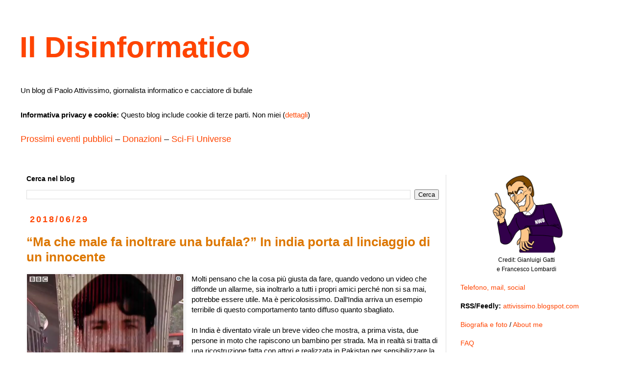

--- FILE ---
content_type: text/html; charset=UTF-8
request_url: https://attivissimo.blogspot.com/b/stats?style=BLACK_TRANSPARENT&timeRange=ALL_TIME&token=APq4FmDQdHzSh06Qb93f5Xz_3rGOTs-fLVg-0q-cySbhJj1tIBLEYKAkdQ2_Kbh46FucKMi_2GaF8rcdsOfDtI7Z8EbCIoOCKQ
body_size: -10
content:
{"total":123660932,"sparklineOptions":{"backgroundColor":{"fillOpacity":0.1,"fill":"#000000"},"series":[{"areaOpacity":0.3,"color":"#202020"}]},"sparklineData":[[0,77],[1,44],[2,42],[3,36],[4,41],[5,43],[6,50],[7,35],[8,78],[9,34],[10,37],[11,36],[12,43],[13,56],[14,57],[15,50],[16,52],[17,57],[18,100],[19,48],[20,57],[21,52],[22,48],[23,47],[24,62],[25,42],[26,39],[27,47],[28,43],[29,52]],"nextTickMs":12080}

--- FILE ---
content_type: application/javascript; charset=UTF-8
request_url: https://disinformatico.disqus.com/count-data.js?2=https%3A%2F%2Fattivissimo.blogspot.com%2F2018%2F06%2Fma-che-male-fa-inoltrare-una-bufala-in.html
body_size: 321
content:
var DISQUSWIDGETS;

if (typeof DISQUSWIDGETS != 'undefined') {
    DISQUSWIDGETS.displayCount({"text":{"and":"e","comments":{"zero":"0 commenti","multiple":"{num} commenti","one":"1 commento"}},"counts":[{"id":"https:\/\/attivissimo.blogspot.com\/2018\/06\/ma-che-male-fa-inoltrare-una-bufala-in.html","comments":1}]});
}